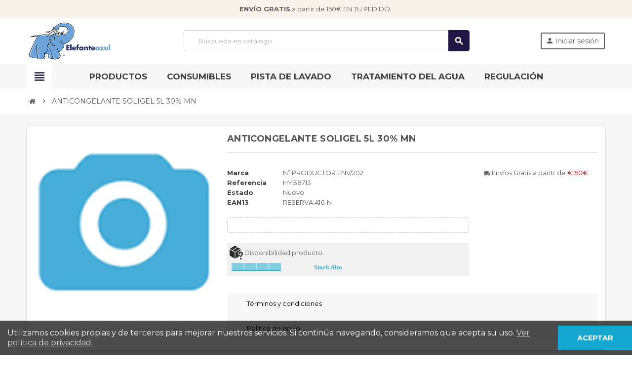

--- FILE ---
content_type: text/html; charset=utf-8
request_url: https://tienda.elefanteazul.com/inicio/1027-anticongelante-soligel-5l-30-mn.html
body_size: 13585
content:
<!doctype html>
<html lang="es">
  <head>
    
      
  <meta charset="utf-8">
  <meta name="theme-color" content="#f9f2e8">


  <meta http-equiv="x-ua-compatible" content="ie=edge">



  <link rel="canonical" href="https://tienda.elefanteazul.com/inicio/1027-anticongelante-soligel-5l-30-mn.html">

  <title>ANTICONGELANTE SOLIGEL 5L 30% MN</title>
  <meta name="description" content="">
  <meta name="keywords" content="">
      
                  <link rel="alternate" href="https://tienda.elefanteazul.com/inicio/1027-anticongelante-soligel-5l-30-mn.html" hreflang="es-es">
            



  <meta name="viewport" content="width=device-width, initial-scale=1, shrink-to-fit=no">



  <link rel="icon" type="image/vnd.microsoft.icon" href="/img/favicon.ico?1568630252">
  <link rel="shortcut icon" type="image/x-icon" href="/img/favicon.ico?1568630252">



    <link rel="stylesheet" href="https://tienda.elefanteazul.com/themes/ZOneTheme/assets/css/theme.css" type="text/css" media="all">
  <link rel="stylesheet" href="https://tienda.elefanteazul.com/modules/blockreassurance/views/dist/front.css" type="text/css" media="all">
  <link rel="stylesheet" href="https://tienda.elefanteazul.com/modules/totalsavings/views/css/front17.css" type="text/css" media="all">
  <link rel="stylesheet" href="https://tienda.elefanteazul.com/modules/ps_socialfollow/views/css/ps_socialfollow.css" type="text/css" media="all">
  <link rel="stylesheet" href="https://tienda.elefanteazul.com/modules/wkrestrictpayoutstanding/views/css/restrictpayoutstanding.css" type="text/css" media="all">
  <link rel="stylesheet" href="https://tienda.elefanteazul.com/modules/wkrestrictpayoutstanding/views/css/font-awesome.css" type="text/css" media="all">
  <link rel="stylesheet" href="https://tienda.elefanteazul.com/modules/wkrestrictpayoutstanding/views/css/restrictpayoutstanding_17.css" type="text/css" media="all">
  <link rel="stylesheet" href="https://tienda.elefanteazul.com/modules/redsys/views/css/redsys.css" type="text/css" media="all">
  <link rel="stylesheet" href="https://tienda.elefanteazul.com/modules/productstock/views/css/productstock.css" type="text/css" media="all">
  <link rel="stylesheet" href="https://tienda.elefanteazul.com/js/jquery/ui/themes/base/minified/jquery-ui.min.css" type="text/css" media="all">
  <link rel="stylesheet" href="https://tienda.elefanteazul.com/js/jquery/ui/themes/base/minified/jquery.ui.theme.min.css" type="text/css" media="all">
  <link rel="stylesheet" href="https://tienda.elefanteazul.com/themes/ZOneTheme/assets/css/custom.css" type="text/css" media="all">




    <script type="text/javascript">
        var PS_VERSION = "1.7";
        var TS_BANNER_POSITION = ".cart-detailed-totals .card-block:first";
        var TS_FRONTCONTROLLER = "https:\/\/tienda.elefanteazul.com\/module\/totalsavings\/FrontAjaxTotalsavings";
        var TS_TEXT_STYLE = "Roboto";
        var prestashop = {"cart":{"products":[],"totals":{"total":{"type":"total","label":"Total","amount":0,"value":"0,00\u00a0\u20ac"},"total_including_tax":{"type":"total","label":"Total (impuestos incl.)","amount":0,"value":"0,00\u00a0\u20ac"},"total_excluding_tax":{"type":"total","label":"Total (impuestos excl.)","amount":0,"value":"0,00\u00a0\u20ac"}},"subtotals":{"products":{"type":"products","label":"Subtotal","amount":0,"value":"0,00\u00a0\u20ac"},"discounts":null,"shipping":{"type":"shipping","label":"Transporte","amount":0,"value":"Gratis"},"tax":null},"products_count":0,"summary_string":"0 art\u00edculos","vouchers":{"allowed":1,"added":[]},"discounts":[],"minimalPurchase":0,"minimalPurchaseRequired":""},"currency":{"name":"Euro","iso_code":"EUR","iso_code_num":"978","sign":"\u20ac"},"customer":{"lastname":null,"firstname":null,"email":null,"birthday":null,"newsletter":null,"newsletter_date_add":null,"optin":null,"website":null,"company":null,"siret":null,"ape":null,"is_logged":false,"gender":{"type":null,"name":null},"addresses":[]},"language":{"name":"Espa\u00f1ol","iso_code":"es","locale":"es-ES","language_code":"es-es","is_rtl":"0","date_format_lite":"d\/m\/Y","date_format_full":"d\/m\/Y H:i:s","id":1},"page":{"title":"","canonical":null,"meta":{"title":"ANTICONGELANTE SOLIGEL 5L 30% MN","description":"","keywords":"","robots":"index"},"page_name":"product","body_classes":{"lang-es":true,"lang-rtl":false,"country-ES":true,"currency-EUR":true,"layout-full-width":true,"page-product":true,"tax-display-enabled":true,"product-id-1027":true,"product-ANTICONGELANTE SOLIGEL 5L 30% MN":true,"product-id-category-2":true,"product-id-manufacturer-3":true,"product-id-supplier-0":true,"product-available-for-order":true},"admin_notifications":[]},"shop":{"name":"Elefante Azul","logo":"\/img\/elefante-azul-logo-1568630192.jpg","stores_icon":"\/img\/logo_stores.png","favicon":"\/img\/favicon.ico"},"urls":{"base_url":"https:\/\/tienda.elefanteazul.com\/","current_url":"https:\/\/tienda.elefanteazul.com\/inicio\/1027-anticongelante-soligel-5l-30-mn.html","shop_domain_url":"https:\/\/tienda.elefanteazul.com","img_ps_url":"https:\/\/tienda.elefanteazul.com\/img\/","img_cat_url":"https:\/\/tienda.elefanteazul.com\/img\/c\/","img_lang_url":"https:\/\/tienda.elefanteazul.com\/img\/l\/","img_prod_url":"https:\/\/tienda.elefanteazul.com\/img\/p\/","img_manu_url":"https:\/\/tienda.elefanteazul.com\/img\/m\/","img_sup_url":"https:\/\/tienda.elefanteazul.com\/img\/su\/","img_ship_url":"https:\/\/tienda.elefanteazul.com\/img\/s\/","img_store_url":"https:\/\/tienda.elefanteazul.com\/img\/st\/","img_col_url":"https:\/\/tienda.elefanteazul.com\/img\/co\/","img_url":"https:\/\/tienda.elefanteazul.com\/themes\/ZOneTheme\/assets\/img\/","css_url":"https:\/\/tienda.elefanteazul.com\/themes\/ZOneTheme\/assets\/css\/","js_url":"https:\/\/tienda.elefanteazul.com\/themes\/ZOneTheme\/assets\/js\/","pic_url":"https:\/\/tienda.elefanteazul.com\/upload\/","pages":{"address":"https:\/\/tienda.elefanteazul.com\/direccion","addresses":"https:\/\/tienda.elefanteazul.com\/direcciones","authentication":"https:\/\/tienda.elefanteazul.com\/iniciar-sesion","cart":"https:\/\/tienda.elefanteazul.com\/carrito","category":"https:\/\/tienda.elefanteazul.com\/index.php?controller=category","cms":"https:\/\/tienda.elefanteazul.com\/index.php?controller=cms","contact":"https:\/\/tienda.elefanteazul.com\/contactenos","discount":"https:\/\/tienda.elefanteazul.com\/descuento","guest_tracking":"https:\/\/tienda.elefanteazul.com\/seguimiento-pedido-invitado","history":"https:\/\/tienda.elefanteazul.com\/historial-compra","identity":"https:\/\/tienda.elefanteazul.com\/datos-personales","index":"https:\/\/tienda.elefanteazul.com\/","my_account":"https:\/\/tienda.elefanteazul.com\/mi-cuenta","order_confirmation":"https:\/\/tienda.elefanteazul.com\/confirmacion-pedido","order_detail":"https:\/\/tienda.elefanteazul.com\/index.php?controller=order-detail","order_follow":"https:\/\/tienda.elefanteazul.com\/seguimiento-pedido","order":"https:\/\/tienda.elefanteazul.com\/pedido","order_return":"https:\/\/tienda.elefanteazul.com\/index.php?controller=order-return","order_slip":"https:\/\/tienda.elefanteazul.com\/facturas-abono","pagenotfound":"https:\/\/tienda.elefanteazul.com\/pagina-no-encontrada","password":"https:\/\/tienda.elefanteazul.com\/recuperar-contrase\u00f1a","pdf_invoice":"https:\/\/tienda.elefanteazul.com\/index.php?controller=pdf-invoice","pdf_order_return":"https:\/\/tienda.elefanteazul.com\/index.php?controller=pdf-order-return","pdf_order_slip":"https:\/\/tienda.elefanteazul.com\/index.php?controller=pdf-order-slip","prices_drop":"https:\/\/tienda.elefanteazul.com\/productos-rebajados","product":"https:\/\/tienda.elefanteazul.com\/index.php?controller=product","search":"https:\/\/tienda.elefanteazul.com\/busqueda","sitemap":"https:\/\/tienda.elefanteazul.com\/mapa del sitio","stores":"https:\/\/tienda.elefanteazul.com\/tiendas","supplier":"https:\/\/tienda.elefanteazul.com\/proveedor","register":"https:\/\/tienda.elefanteazul.com\/iniciar-sesion?create_account=1","order_login":"https:\/\/tienda.elefanteazul.com\/pedido?login=1"},"alternative_langs":{"es-es":"https:\/\/tienda.elefanteazul.com\/inicio\/1027-anticongelante-soligel-5l-30-mn.html"},"theme_assets":"\/themes\/ZOneTheme\/assets\/","actions":{"logout":"https:\/\/tienda.elefanteazul.com\/?mylogout="},"no_picture_image":{"bySize":{"cart_default":{"url":"https:\/\/tienda.elefanteazul.com\/img\/p\/es-default-cart_default.jpg","width":90,"height":90},"small_default":{"url":"https:\/\/tienda.elefanteazul.com\/img\/p\/es-default-small_default.jpg","width":90,"height":90},"home_default":{"url":"https:\/\/tienda.elefanteazul.com\/img\/p\/es-default-home_default.jpg","width":278,"height":278},"medium_default":{"url":"https:\/\/tienda.elefanteazul.com\/img\/p\/es-default-medium_default.jpg","width":455,"height":455},"large_default":{"url":"https:\/\/tienda.elefanteazul.com\/img\/p\/es-default-large_default.jpg","width":800,"height":800}},"small":{"url":"https:\/\/tienda.elefanteazul.com\/img\/p\/es-default-cart_default.jpg","width":90,"height":90},"medium":{"url":"https:\/\/tienda.elefanteazul.com\/img\/p\/es-default-home_default.jpg","width":278,"height":278},"large":{"url":"https:\/\/tienda.elefanteazul.com\/img\/p\/es-default-large_default.jpg","width":800,"height":800},"legend":""}},"configuration":{"display_taxes_label":true,"display_prices_tax_incl":false,"is_catalog":true,"show_prices":false,"opt_in":{"partner":true},"quantity_discount":{"type":"discount","label":"Descuento"},"voucher_enabled":1,"return_enabled":0},"field_required":[],"breadcrumb":{"links":[{"title":"Inicio","url":"https:\/\/tienda.elefanteazul.com\/"},{"title":"ANTICONGELANTE SOLIGEL 5L 30% MN","url":"https:\/\/tienda.elefanteazul.com\/inicio\/1027-anticongelante-soligel-5l-30-mn.html"}],"count":2},"link":{"protocol_link":"https:\/\/","protocol_content":"https:\/\/"},"time":1769442338,"static_token":"da14213276c365d6d234aa3c3ac51f13","token":"c821f3ca033a35311fb683e3eb580db7"};
        var psemailsubscription_subscription = "https:\/\/tienda.elefanteazul.com\/module\/ps_emailsubscription\/subscription";
        var psr_icon_color = "#F19D76";
        var varCustomActionAddToCart = 1;
        var varCustomActionAddVoucher = 1;
        var varGetFinalDateController = "https:\/\/tienda.elefanteazul.com\/module\/zonethememanager\/getFinalDate";
        var varGetFinalDateMiniatureController = "https:\/\/tienda.elefanteazul.com\/module\/zonethememanager\/getFinalDateMiniature";
        var varMobileStickyMenu = 0;
        var varPSAjaxCart = 1;
        var varPageProgressBar = 1;
        var varProductCommentGradeController = "https:\/\/tienda.elefanteazul.com\/module\/zonethememanager\/CommentGrade";
        var varProductPendingRefreshIcon = 1;
        var varSidebarCart = 1;
        var varStickyMenu = 1;
      </script>





  <link href="https://fonts.googleapis.com/css?family=Montserrat:400,500,700&display=swap" rel="stylesheet">

<style type="text/css">a, .btn-outline-primary, .btn-outline-primary.disabled, .btn-outline-primary:disabled, .btn-link, .page-link, .text-primary, .products-selection .total-products p, .products-selection .products-sort-order .product-display .display-select .selected, .left-categories .arrows .arrow-right:hover, .left-categories .arrows .arrow-down:hover, .carousel .carousel-control .icon-next:hover i, .carousel .carousel-control .icon-prev:hover i, .top-menu .sub-menu a:hover, #header .left-nav-trigger .left-nav-icon, #footer .footer-about-us .fa, #footer .footer-about-us .material-icons, .feature .material-icons, .feature .fa, .feature2 a:hover {color: #201747} .btn-primary, .btn-primary.disabled, .btn-primary:disabled, .btn-outline-primary:hover, .btn-outline-primary:not(:disabled):not(.disabled):active, .btn-outline-primary:not(:disabled):not(.disabled).active, .show > .btn-outline-primary.dropdown-toggle, .dropdown-item.active, .dropdown-item:active, .custom-control-label:before, .custom-control-label:before, .custom-control-label:before, .custom-control-label:before, .nav-pills .nav-link.active, .nav-pills .show > .nav-link, .page-item.active .page-link, .badge-primary, .progress-bar, .list-group-item.active, .bg-primary, .btn.btn-primary, .btn.btn-primary.disabled, .btn.btn-primary:disabled, .group-span-filestyle .btn-default, .group-span-filestyle .bootstrap-touchspin .btn-touchspin, .bootstrap-touchspin .group-span-filestyle .btn-touchspin, .pagination .page-list .current a, .add-to-cart, .add-to-cart.disabled, .add-to-cart:disabled, .sidebar-currency .currency-list .current .dropdown-item, .sidebar-language .language-list .current .dropdown-item, .pace .pace-progress, .pace-bounce .pace-activity, #header .mobile-header-version .mobile-left-nav-trigger .left-nav-icon, .banner3:hover, #product-comments-list-pagination ul li.active span {background-color: #201747} .btn-primary, .btn-primary.disabled, .btn-primary:disabled, .btn-outline-primary, .btn-outline-primary:hover, .btn-outline-primary:not(:disabled):not(.disabled):active, .btn-outline-primary:not(:disabled):not(.disabled).active, .show > .btn-outline-primary.dropdown-toggle, .page-item.active .page-link, .list-group-item.active, .border-primary, .product-combinations .combination-item.active .switch-cbnt, .product-swatches .swatches-list > li.selected > span {border-color: #201747} .pace .pace-progress-inner {box-shadow: 0 0 10px #201747} .pace .pace-activity {border-top-color: #201747} .pace .pace-activity {border-left-color: #201747} .btn-primary:hover, .btn.btn-primary:hover, .btn-primary:not(:disabled):not(.disabled):active, .btn-primary:not(:disabled):not(.disabled).active, .btn.btn-primary:not(:disabled):not(.disabled):active, .btn.btn-primary:not(:disabled):not(.disabled).active, .add-to-cart:hover, .add-to-cart:not(:disabled):not(.disabled):active, .add-to-cart:not(:disabled):not(.disabled).active {background-color: #0f0b20} a:hover, .btn-link:hover, .page-link:hover, .btn-teriary:hover, .btn.btn-teriary:hover, .ui-autocomplete.ui-menu .ui-menu-item .ui-state-focus, .ui-autocomplete.ui-menu .ui-menu-item .ui-state-hover, .dropdown .expand-more:hover, .dropdown a.expand-more:hover, .dropdown-item:hover, .dropdown-item:focus, section.checkout-step .step-number, .page-my-account #content .links a:hover, .active-filters .filter-block .material-icons, .product-price, .price-total, .product-name a:hover, a.product-name:hover, .product-list .product-miniature .grid-hover-btn a, .main-product-details .product-cover .layer .zoom-in, #product-modal .arrows, .block-reassurance img, .st-menu-close:hover, .aone-slideshow .nivoSlider .nivo-directionNav .nivo-prevNav, .aone-slideshow .nivoSlider .nivo-directionNav .nivo-nextNav, .aone-slideshow .nivoSlider .nivo-directionNav .nivo-prevNav:hover, .aone-slideshow .nivoSlider .nivo-directionNav .nivo-nextNav:hover, #header .left-nav-trigger .left-nav-icon:hover, .feature a:hover, .feature2 .material-icons, .feature2 .fa {color: #E87200} .aone-tabs .nav-tabs .separator:after, .aone-tabs .nav-tabs .separator:before {border-right-color: #E87200} .aone-tabs .nav-tabs .separator:after, .aone-tabs .nav-tabs .separator:before {border-left-color: #E87200} .custom-checkbox input[type="checkbox"] + span.color .check-circle, .custom-checkbox input[type="radio"] + span.color .check-circle, .custom-radio input[type="checkbox"] + span.color .check-circle, .custom-radio input[type="radio"] + span.color .check-circle, .custom-checkbox input[type="checkbox"]:hover + span, .custom-checkbox input[type="radio"]:hover + span, .custom-radio input[type="checkbox"]:hover + span, .custom-radio input[type="radio"]:hover + span, .custom-checkbox input[type="checkbox"]:checked + span, .custom-checkbox input[type="radio"]:checked + span, .custom-radio input[type="checkbox"]:checked + span, .custom-radio input[type="radio"]:checked + span, .category-tree > ul > li > a:hover:before, .main-product-details .product-images li.thumb-container .thumb.selected, #product-modal .product-images img.selected, .anav-top .category-item .category-subs li a:hover:before, .aone-slideshow .nivoSlider .nivo-controlNav a.active, .banner2 a:before, .product-swatches .swatches-list > li.selected > span.color .check-circle {border-color: #E87200} .custom-checkbox input[type="checkbox"]:checked + span, .custom-checkbox input[type="radio"]:checked + span, .custom-radio input[type="checkbox"]:checked + span, .custom-radio input[type="radio"]:checked + span, .modal .modal-header .close:hover, .category-tree > ul > li > a:hover:before, .discount-percentage, .discount-amount, .product-flags .product-flag.discount span, .product-flags .product-flag.on-sale span, .add-to-cart.added:after, .main-product-details .scroll-box-arrows .left, .main-product-details .scroll-box-arrows .right, .cart-preview .cart-header .cart-products-count, .slick-prev, .slick-next, .anav-top .category-item .category-subs li a:hover:before, .aone-slideshow .nivoSlider .nivo-controlNav a, .aone-popupnewsletter button.close, #header .sticky-icon-cart .cart-products-count, #scrollTopButton .scroll-button, .slick-dots li button {background-color: #E87200} .aone-tabs .nav-tabs .separator:after, .aone-tabs .nav-tabs .separator:before {border-right-color: #E87200} .aone-tabs .nav-tabs .separator:after, .aone-tabs .nav-tabs .separator:before {border-left-color: #E87200} .modal .modal-header .close:hover, .add-to-cart.added:after, .main-product-details .scroll-box-arrows .left, .main-product-details .scroll-box-arrows .right, .slick-prev, .slick-next, .aone-slideshow .nivoSlider .nivo-controlNav a, .aone-popupnewsletter button.close, #scrollTopButton .scroll-button, .slick-dots li button {background-color: #E87200} section.checkout-step .step-number, .active-filters .filter-block .material-icons, .product-list .product-miniature .grid-hover-btn a, .main-product-details .product-cover .layer .zoom-in, #product-modal .arrows, .block-reassurance img, .st-menu-close:hover, .aone-slideshow .nivoSlider .nivo-directionNav .nivo-prevNav, .aone-slideshow .nivoSlider .nivo-directionNav .nivo-nextNav, .aone-slideshow .nivoSlider .nivo-directionNav .nivo-prevNav:hover, .aone-slideshow .nivoSlider .nivo-directionNav .nivo-nextNav:hover {color: #E87200} .aone-slideshow .nivoSlider .nivo-controlNav a.active {border-color: #E87200} .btn-primary, .btn-primary.disabled, .btn-primary:disabled, .btn-outline-primary:hover, .btn-outline-primary:not(:disabled):not(.disabled):active, .btn-outline-primary:not(:disabled):not(.disabled).active, .show > .btn-outline-primary.dropdown-toggle, .btn.btn-primary, .btn.btn-primary.disabled, .btn.btn-primary:disabled, .add-to-cart, .add-to-cart.disabled, .add-to-cart:disabled, #header .mobile-header-version .mobile-left-nav-trigger .left-nav-icon {background-color: #201747} .btn-primary, .btn-primary.disabled, .btn-primary:disabled, .btn-outline-primary, .btn-outline-primary:hover, .btn-outline-primary:not(:disabled):not(.disabled):active, .btn-outline-primary:not(:disabled):not(.disabled).active, .show > .btn-outline-primary.dropdown-toggle, .border-primary {border-color: #201747} .btn-primary:hover, .btn.btn-primary:hover, .btn-primary:not(:disabled):not(.disabled):active, .btn-primary:not(:disabled):not(.disabled).active, .btn.btn-primary:not(:disabled):not(.disabled):active, .btn.btn-primary:not(:disabled):not(.disabled).active, .add-to-cart:hover, .add-to-cart:not(:disabled):not(.disabled):active, .add-to-cart:not(:disabled):not(.disabled).active {background-color: #0f0b20} .product-price, .price-total {color: #E87200} body, .view-all-link, .product-name {font-family: Montserrat} h1, h2, h3, h4, h5, h6, .h1, .h2, .h3, .h4, .h5, .h6, .title-block, .column-title, .typo .column-title, .page-heading, .page-subheading, .nav-item .nav-link, .anav-top .amenu-link {font-family: Montserrat} </style>

<style type="text/css">#header .header-logo .logo {
  max-height: 76px;
}
.attribute-item.product-reference.refeinatec {
    text-align: center;
    margin: 3px 0px;
    text-transform: uppercase;
    border-bottom: 1px solid #f7f7f7;
    line-height: 26px;
}
.attribute-item.product-quantities {
    display: none;
}
.attribute-item.product-availability-date {
    display: none;
}
#products #mystockfront {
    display: none;
}
.product-miniature  #mystockfront {
    display: none;
}
.no-account.text-center {
    display: none;
}
.miniature-countdown-box.smoothing-countdown {
    display: none;
}
.product-countdown-box.smoothing-countdown {
    display: none;
}
#mystockfront span.lowstock-label {
    font-family: 'Montserrat', 'sans-serif'!important;
}
.custom-checkbox-wrapper {
    padding: 15px;
    background-color: #c6c4cc75;
}</style>
        <style type="text/css">.ui-autocomplete.ui-menu .search-menu-item .search-item .pprice{ display: none;
} .desktop-header-version .header-nav{ display: none;
}</style>
            



    
  <meta property="og:type" content="product">
  <meta property="og:url" content="https://tienda.elefanteazul.com/inicio/1027-anticongelante-soligel-5l-30-mn.html">
  <meta property="og:title" content="ANTICONGELANTE SOLIGEL 5L 30% MN">
  <meta property="og:site_name" content="Elefante Azul">
  <meta property="og:description" content="">
  <meta property="og:image" content="">
    
  </head>

  <body id="product" class="lang-es country-es currency-eur layout-full-width page-product tax-display-enabled product-id-1027 product-anticongelante-soligel-5l-30-mn product-id-category-2 product-id-manufacturer-3 product-id-supplier-0 product-available-for-order  catalog-mode st-wrapper">

    
      
    

      <div class="st-menu st-effect-left">
    <div class="st-menu-close d-flex" data-close-st-menu><i class="material-icons">close</i></div>
    <div class="st-menu-title">
      <h4>Menú</h4>
    </div>
    <div id="js-menu-sidebar" class="sidebar-menu">
      <div class="js-sidebar-category-tree" data-categorytree-controller="https://tienda.elefanteazul.com/module/zonethememanager/categoryTree">
  <div class="waiting-load-categories"></div>
</div>

    </div>
    <div id="js-header-phone-sidebar" class="sidebar-header-phone js-hidden"></div>
    <div id="js-account-sidebar" class="sidebar-account text-center user-info js-hidden"></div>
    <div id="js-language-sidebar" class="sidebar-language js-hidden"></div>
    <div id="js-left-currency-sidebar" class="sidebar-currency js-hidden"></div>
  </div>

    <main id="page" class="st-pusher">

      
              

      <header id="header">
        
          
  <!-- desktop header -->
  <div class="desktop-header-version">
    
      <div class="header-banner clearfix">
        <div class="header-event-banner" style="background-color: #f9f2e8;">
  <div class="container">
    <div class="header-event-banner-wrapper">
      <p><strong>ENVÍO GRATIS</strong> a partir de 150€ EN TU PEDIDO. </p>
    </div>
  </div>
</div>


      </div>
    

    
      <div class="header-nav clearfix">
        <div class="container">
          <div class="header-nav-wrapper d-flex align-items-center justify-content-between">
            <div class="left-nav d-flex">
              <div class="header-phone js-header-phone-source">
	<ul>
<li><a href="https://elefanteazul.com/zona-franquiciados/">Zona Franquiciados</a></li>
<li><a href="https://elefanteazul.com/contacto/" target="_blank">Contacto</a></li>
<li><a href="https://elefanteazul.com/actualidad-mundo-motor/" target="_blank">Blog</a></li>
</ul>
</div>

            </div>
            <div class="right-nav d-flex">
              
            </div>
          </div>
        </div>
      </div>
    

    
      <div class="main-header clearfix">
        <div class="container">
          <div class="header-wrapper d-flex align-items-center">

            
              <div class="header-logo">
                <a href="https://tienda.elefanteazul.com/" title="Elefante Azul">
                                      <img class="logo" src="https://tienda.elefanteazul.com/img/elefante-azul-logo-1568630192.jpg" alt="Elefante Azul" width="347" height="151">
                                  </a>
              </div>
            

            
              <div class="header-right">
                <div class="display-top align-items-center d-flex flex-md-wrap flex-lg-nowrap justify-content-end">
                  <!-- Block search module TOP -->
<div class="searchbar-wrapper">
  <div id="search_widget" class="js-search-source" data-search-controller-url="//tienda.elefanteazul.com/busqueda">
    <div class="search-widget ui-front">
      <form method="get" action="//tienda.elefanteazul.com/busqueda">
        <input type="hidden" name="controller" value="search">
        <input class="form-control" type="text" name="s" value="" placeholder="Búsqueda en catálogo" aria-label="Buscar">
        <button type="submit" class="btn-primary">
          <i class="material-icons search">search</i>
        </button>
      </form>
    </div>
  </div>
</div>
<!-- /Block search module TOP -->
<div class="customer-signin-module">
  <div class="user-info">
          <div class="js-account-source">
        <ul>
          <li>
            <div class="account-link">
              <a
                href="https://tienda.elefanteazul.com/mi-cuenta"
                title="Acceda a su cuenta de cliente"
                rel="nofollow"
              >
                <i class="material-icons">person</i> Iniciar sesión
              </a>
            </div>
          </li>
        </ul>
      </div>
      </div>
</div>
                </div>
              </div>
            

          </div>
        </div>
      </div>
    

    
      <div class="header-bottom clearfix">
        <div class="header-main-menu" id="header-main-menu" data-sticky-menu>
          <div class="container">
            <div class="header-main-menu-wrapper">
                              <div class="left-nav-trigger" data-left-nav-trigger>
                  <div class="left-nav-icon d-flex align-items-center justify-content-center">
                    <i class="material-icons">view_headline</i>
                  </div>
                </div>
                            <div class="amega-menu">
  <div id="amegamenu" class="">
    <ul class="anav-top js-ajax-mega-menu" data-ajax-dropdown-controller="https://tienda.elefanteazul.com/module/zonemegamenu/menuDropdownContent">
              <li class="amenu-item mm-2  ">
          <a href="https://tienda.elefanteazul.com/4-aspirador" class="amenu-link" >                        <span>Productos</span>
                      </a>
                  </li>
              <li class="amenu-item mm-3 plex ">
          <a href="#" class="amenu-link" >                        <span>Consumibles</span>
                      </a>
                      <div class="adropdown adropdown-3" >
              <div class="js-dropdown-content" data-menu-id="3"></div>
            </div>
                  </li>
              <li class="amenu-item mm-4 plex ">
          <a href="#" class="amenu-link" >                        <span>Pista de lavado</span>
                      </a>
                      <div class="adropdown adropdown-2" >
              <div class="js-dropdown-content" data-menu-id="4"></div>
            </div>
                  </li>
              <li class="amenu-item mm-7 plex ">
          <a href="http://tienda.elefanteazul.com/48-nueva-categoria" class="amenu-link" >                        <span>Tratamiento del agua</span>
                      </a>
                      <div class="adropdown adropdown-1" >
              <div class="js-dropdown-content" data-menu-id="7"></div>
            </div>
                  </li>
              <li class="amenu-item mm-9 plex ">
          <span class="amenu-link">                        <span>Regulación</span>
                      </span>
                      <div class="adropdown adropdown-1" >
              <div class="js-dropdown-content" data-menu-id="9"></div>
            </div>
                  </li>
          </ul>
  </div>
</div>

              <div class="sticky-icon-cart" data-sticky-cart data-sidebar-cart-trigger></div>
            </div>
          </div>
        </div>
      </div>
    
  </div>



        
      </header>

      <section id="wrapper">

        

<nav class="breadcrumb-wrapper ">
  <div class="container">
    <ol class="breadcrumb" data-depth="2" itemscope itemtype="http://schema.org/BreadcrumbList">
      
                  
            <li class="breadcrumb-item" itemprop="itemListElement" itemscope itemtype="http://schema.org/ListItem">
                            <a itemprop="item" href="https://tienda.elefanteazul.com/">
                                  <i class="fa fa-home home" aria-hidden="true"></i>
                                  <span itemprop="name">Inicio</span>
              </a>
              <meta itemprop="position" content="1">
            </li>
          
                  
            <li class="breadcrumb-item" itemprop="itemListElement" itemscope itemtype="http://schema.org/ListItem">
                              <span class="separator material-icons">chevron_right</span>
                            <a itemprop="item" href="https://tienda.elefanteazul.com/inicio/1027-anticongelante-soligel-5l-30-mn.html">
                                  <span itemprop="name">ANTICONGELANTE SOLIGEL 5L 30% MN</span>
              </a>
              <meta itemprop="position" content="2">
            </li>
          
              
    </ol>
  </div>
</nav>


        
          
        

        

        

        
          <div class="main-content">
            <div class="container">
              <div class="row ">

                

                
<div id="center-column" class="center col-12">
  <div class="center-wrapper">
    

    
<section itemscope itemtype="https://schema.org/Product">

  
    <div class="main-product-details shadow-box md-bottom" id="mainProduct">
            
      <div class="row">
        
          <div class="product-left col-12 col-md-5 col-xl-4">
            <section class="product-left-content">
              
                <div class="images-container">
  <div class="images-container-wrapper js-enable-zoom-image">
          
        <div class="product-cover sm-bottom">
          <img src="https://tienda.elefanteazul.com/img/p/es-default-medium_default.jpg" class="img-fluid" alt="ANTICONGELANTE SOLIGEL 5L 30% MN">
        </div>
      
      </div>

  
</div>
              

              
                <div class="product-flags">
  </div>
              
            </section>
          </div>
        

        
          <div class="product-right col-12 col-md-7 col-xl-8">
            <section class="product-right-content">
              
                
                  <h1 class="page-heading" itemprop="name">ANTICONGELANTE SOLIGEL 5L 30% MN</h1>
                
              

              <div class="row">
                <div class="col-12 col-xl-8">
                  <div class="product-attributes mb-2 js-product-attributes-destination"></div>

                                      <meta itemprop="gtin13" content="RESERVA A16-N" />
                  
                  <div class="product-availability-top mb-3 js-product-availability-destination"></div>

                  
                    <div class="product-out-of-stock">
                      
                    </div>
                  

                  
                    <div id="product-description-short-1027" class="product-description-short typo sm-bottom" itemprop="description">
                      
                    </div>
                  

                  
<div class="product-information light-box-bg sm-bottom">
  
      

  
      

  
      

      <div class="js-product-countdown" data-specific-prices-to="2027-01-26 23:59:59"></div>
  
  
  <div class="product-actions">
    
      <form action="https://tienda.elefanteazul.com/carrito" method="post" id="add-to-cart-or-refresh">
        <input type="hidden" name="token" value="da14213276c365d6d234aa3c3ac51f13">
        <input type="hidden" name="id_product" value="1027" id="product_page_product_id">
        <input type="hidden" name="id_customization" value="0" id="product_customization_id">

        
          <div class="product-variants ">
</div>
        

        
                  

        
          <section class="product-discounts">
</section>


        

        
          <div class="product-add-to-cart ">
  </div>
        

        

      </form>
    
  </div>
</div><!-- /product-information -->

                  
                    <div class="product-additional-info">
  

  
<script type="text/javascript">
    var array_combinations_final = '[]';
    var full_stock_title = 'Mucho stock';
    var medium_stock_title = 'Suficiente stock';
    var low_stock_title = 'Poco stock';
    var no_stock_title = 'Agotado';
    var full_stock_module = '100';
    var low_stock_module = '2';
    var is_always_available = '';
</script>
    <div id="mystockfront">
        <strong>Disponibilidad producto:</strong>
                    <div class="container bgstock">
                <div class="row">
                    <div class="col-lg-4"><span class="full_stock" title="Mucho stock"></span></div>
                    <div class="col-lg-8"><span class="fullstock-label">Stock Alto</span></div>
                </div>
            </div>
            </div>

</div>
                  
                </div>

                                  <div class="col-12 col-xl-4">
                    <div class="zone-product-extra-fields hook-ProductAdditionalInfo mb-3" data-key-zone-product-extra-fields>
      <div class="product-right-extra-field">
              <div class="">
          <div class="extra-content typo">
            <p><i class="material-icons">local_shipping</i> Envíos Gratis a paritr de <span style="color: #d0121a;">€150€</span></p>
          </div>
        </div>
          </div>
  </div>

                  </div>
                              </div>

              
                <div class="reassurance-hook">
                  <div class="blockreassurance_product">
            <div style="cursor:pointer;" onclick="window.open('https://tienda.elefanteazul.com/content/3-terminos-y-condiciones-de-uso')">
            <span class="item-product">
                                                        <img class="svg invisible" src="/modules/blockreassurance/img/ic_verified_user_black_36dp_1x.png">
                                    &nbsp;
            </span>
                          <p class="block-title" style="color:#000000;">Términos y condiciones</p>
                    </div>
            <div style="cursor:pointer;" onclick="window.open('https://tienda.elefanteazul.com/content/7-condiciones-de-la-contratacion')">
            <span class="item-product">
                                                        <img class="svg invisible" src="/modules/blockreassurance/img/ic_local_shipping_black_36dp_1x.png">
                                    &nbsp;
            </span>
                          <p class="block-title" style="color:#000000;">Política de envío</p>
                    </div>
        <div class="clearfix"></div>
</div>

                </div>
              
            </section><!-- /product-right-content -->
          </div><!-- /product-right -->
        
      </div><!-- /row -->

      <div class="js-product-refresh-pending-query page-loading-overlay main-product-details-loading">
        <div class="page-loading-backdrop d-flex align-items-center justify-content-center">
          <span class="uil-spin-css"><span><span></span></span><span><span></span></span><span><span></span></span><span><span></span></span><span><span></span></span><span><span></span></span><span><span></span></span><span><span></span></span></span>
        </div>
      </div>
    </div><!-- /main-product-details -->
  

  
    <div class="main-product-bottom md-bottom">
              <div class="product-normal-layout">
  <div class="block md-bottom product-description-block d-none">
    <h3 class="title-block">Descripción</h3>
    <div class="block-content box-bg">
      
  <div class="product-description typo"></div>

    </div>
  </div>

  <div class="block md-bottom product-features-block d-none">
    <h3 class="title-block">Ficha técnica</h3>
    <div class="block-content box-bg">
      
  <div class="product-details" id="product-details" data-product="{&quot;id_shop_default&quot;:&quot;1&quot;,&quot;id_manufacturer&quot;:&quot;3&quot;,&quot;id_supplier&quot;:&quot;0&quot;,&quot;reference&quot;:&quot;HYB8713&quot;,&quot;is_virtual&quot;:&quot;0&quot;,&quot;delivery_in_stock&quot;:&quot;&quot;,&quot;delivery_out_stock&quot;:&quot;&quot;,&quot;id_category_default&quot;:&quot;2&quot;,&quot;on_sale&quot;:&quot;0&quot;,&quot;online_only&quot;:&quot;0&quot;,&quot;ecotax&quot;:0,&quot;minimal_quantity&quot;:&quot;1&quot;,&quot;low_stock_threshold&quot;:null,&quot;low_stock_alert&quot;:&quot;0&quot;,&quot;price&quot;:&quot;6,46\u00a0\u20ac&quot;,&quot;unity&quot;:&quot;&quot;,&quot;unit_price_ratio&quot;:&quot;0.000000&quot;,&quot;additional_shipping_cost&quot;:&quot;0.00&quot;,&quot;customizable&quot;:&quot;0&quot;,&quot;text_fields&quot;:&quot;0&quot;,&quot;uploadable_files&quot;:&quot;0&quot;,&quot;redirect_type&quot;:&quot;&quot;,&quot;id_type_redirected&quot;:&quot;0&quot;,&quot;available_for_order&quot;:&quot;1&quot;,&quot;available_date&quot;:&quot;2022-04-22&quot;,&quot;show_condition&quot;:&quot;1&quot;,&quot;condition&quot;:&quot;new&quot;,&quot;show_price&quot;:&quot;1&quot;,&quot;indexed&quot;:&quot;1&quot;,&quot;visibility&quot;:&quot;both&quot;,&quot;cache_default_attribute&quot;:&quot;0&quot;,&quot;advanced_stock_management&quot;:&quot;1&quot;,&quot;date_add&quot;:&quot;2022-04-22 15:30:26&quot;,&quot;date_upd&quot;:&quot;2026-01-26 15:31:30&quot;,&quot;pack_stock_type&quot;:&quot;0&quot;,&quot;meta_description&quot;:&quot;&quot;,&quot;meta_keywords&quot;:&quot;&quot;,&quot;meta_title&quot;:&quot;ANTICONGELANTE SOLIGEL 5L 30% MN&quot;,&quot;link_rewrite&quot;:&quot;anticongelante-soligel-5l-30-mn&quot;,&quot;name&quot;:&quot;ANTICONGELANTE SOLIGEL 5L 30% MN&quot;,&quot;description&quot;:&quot;&quot;,&quot;description_short&quot;:&quot;&quot;,&quot;available_now&quot;:&quot;Disponible&quot;,&quot;available_later&quot;:&quot;No Disponible&quot;,&quot;id&quot;:1027,&quot;id_product&quot;:1027,&quot;out_of_stock&quot;:1,&quot;new&quot;:0,&quot;id_product_attribute&quot;:&quot;0&quot;,&quot;quantity_wanted&quot;:1,&quot;extraContent&quot;:[{&quot;title&quot;:&quot;Condiciones de env\u00edo&quot;,&quot;content&quot;:&quot;&lt;p&gt;La entrega se realizar\u00e1, en general, en un plazo de entre uno y cuatro d\u00edas laborables a partir de la confirmaci\u00f3n del pedido, siempre y que el producto est\u00e9 en stock, dependiendo del transportista seleccionado, en la direcci\u00f3n postal que se haya incluido en los datos del pedido, salvo causa de fuerza mayor. El albar\u00e1n de entrega ser\u00e1 remitido junto con el Producto o Productos.&lt;\/p&gt;\r\n&lt;p style=\&quot;font-size: 11px; font-weight: 400;\&quot;&gt;Con el objetivo de poder garantizar la m\u00e1xima calidad y satisfacci\u00f3n de nuestros clientes, nuestro servicio de transporte est\u00e1 limitado a determinadas zonas de la geograf\u00eda nacional. Puedes comprobar la disponibilidad del servicio en tu zona durante el proceso de compra online, despu\u00e9s de seleccionar el producto e introducir la direcci\u00f3n de entrega.&lt;\/p&gt;\r\n&lt;h3&gt;&lt;\/h3&gt;\r\n&lt;h4&gt;SERVICIO DE ATENCI\u00d3N AL CLIENTE Y POST-VENTA&lt;\/h4&gt;\r\n&lt;p&gt;La Sede Central dispone de Hojas de Reclamaciones a disposici\u00f3n del consumidor en el establecimiento.&lt;\/p&gt;\r\n&lt;p&gt;Cualquier consulta, sugerencia, queja o reclamaci\u00f3n relativa a la venta online de los Productos, puede hacerse a trav\u00e9s de nuestro Servicio de Atenci\u00f3n al Cliente:&lt;\/p&gt;\r\n&lt;p&gt;&lt;\/p&gt;\r\n&lt;p&gt;&lt;strong&gt;E-mail:\u00a0info@petronet.es&lt;\/strong&gt;&lt;\/p&gt;\r\n&lt;p&gt;&lt;strong&gt;Telf.: 93 540 37 81&lt;\/strong&gt;&lt;\/p&gt;\r\n&lt;p&gt;&lt;strong&gt;C\/Escultor Llimona, 9, Alella, 08328 (Barcelona).&lt;\/strong&gt;&lt;\/p&gt;\r\n&lt;p&gt;&lt;\/p&gt;\r\n&lt;p&gt;Horario de atenci\u00f3n telef\u00f3nica: lunes a jueves, laborable, de 9:00 a 13:30 horas y de 15:30 a 18:00 horas. Viernes de 9:00 a 14:00 horas.&lt;\/p&gt;&quot;,&quot;attr&quot;:{&quot;id&quot;:&quot;&quot;,&quot;class&quot;:&quot;&quot;},&quot;moduleName&quot;:&quot;zoneproductadditional&quot;}],&quot;allow_oosp&quot;:1,&quot;category&quot;:&quot;inicio&quot;,&quot;category_name&quot;:&quot;Inicio&quot;,&quot;link&quot;:&quot;https:\/\/tienda.elefanteazul.com\/inicio\/1027-anticongelante-soligel-5l-30-mn.html&quot;,&quot;attribute_price&quot;:0,&quot;price_tax_exc&quot;:6.46,&quot;price_without_reduction&quot;:9.93,&quot;reduction&quot;:4.206626,&quot;specific_prices&quot;:{&quot;id_specific_price&quot;:&quot;4979190&quot;,&quot;id_specific_price_rule&quot;:&quot;0&quot;,&quot;id_cart&quot;:&quot;0&quot;,&quot;id_product&quot;:&quot;1027&quot;,&quot;id_shop&quot;:&quot;0&quot;,&quot;id_shop_group&quot;:&quot;0&quot;,&quot;id_currency&quot;:&quot;0&quot;,&quot;id_country&quot;:&quot;0&quot;,&quot;id_group&quot;:&quot;1&quot;,&quot;id_customer&quot;:&quot;0&quot;,&quot;id_product_attribute&quot;:&quot;0&quot;,&quot;price&quot;:9.933,&quot;from_quantity&quot;:&quot;1&quot;,&quot;reduction&quot;:&quot;0.350000&quot;,&quot;reduction_tax&quot;:&quot;1&quot;,&quot;reduction_type&quot;:&quot;percentage&quot;,&quot;from&quot;:&quot;2026-01-26 00:00:00&quot;,&quot;to&quot;:&quot;2027-01-26 23:59:59&quot;,&quot;score&quot;:&quot;34&quot;},&quot;quantity&quot;:182,&quot;quantity_all_versions&quot;:182,&quot;id_image&quot;:&quot;es-default&quot;,&quot;features&quot;:[],&quot;attachments&quot;:[],&quot;virtual&quot;:0,&quot;pack&quot;:0,&quot;packItems&quot;:[],&quot;nopackprice&quot;:0,&quot;customization_required&quot;:false,&quot;rate&quot;:21,&quot;tax_name&quot;:&quot;1&quot;,&quot;ecotax_rate&quot;:0,&quot;unit_price&quot;:&quot;&quot;,&quot;customizations&quot;:{&quot;fields&quot;:[]},&quot;id_customization&quot;:0,&quot;is_customizable&quot;:false,&quot;show_quantities&quot;:false,&quot;quantity_label&quot;:&quot;Art\u00edculos&quot;,&quot;quantity_discounts&quot;:[],&quot;customer_group_discount&quot;:0,&quot;images&quot;:[],&quot;cover&quot;:null,&quot;has_discount&quot;:true,&quot;discount_type&quot;:&quot;percentage&quot;,&quot;discount_percentage&quot;:&quot;-35%&quot;,&quot;discount_percentage_absolute&quot;:&quot;35%&quot;,&quot;discount_amount&quot;:&quot;3,48\u00a0\u20ac&quot;,&quot;discount_amount_to_display&quot;:&quot;-3,48\u00a0\u20ac&quot;,&quot;price_amount&quot;:6.46,&quot;unit_price_full&quot;:&quot;&quot;,&quot;show_availability&quot;:false,&quot;availability_message&quot;:null,&quot;availability_date&quot;:null,&quot;availability&quot;:null}">
    
    <div class="js-product-attributes-source d-none">
      
                  <div class="attribute-item product-manufacturer" itemprop="brand" itemtype="http://schema.org/Brand" itemscope>
            <label>Marca</label>
            <a href="https://tienda.elefanteazul.com/brand/3-n-productor-env-202" class="li-a" itemprop="url"><span itemprop="name">Nº PRODUCTOR ENV/202</span></a>

                      </div>
              

      
                  <div class="attribute-item product-reference">
            <label>Referencia</label>
            <span itemprop="sku">HYB8713</span>
          </div>
              

      
                  <div class="attribute-item product-condition">
            <label>Estado</label>
            <link itemprop="itemCondition" href="https://schema.org/NewCondition"/>
            <span>Nuevo</span>
          </div>
              

      
              
      
              
      
              
      
              

      
              

      
              

      
                              <div class="attribute-item product-specific-references ean13">
              <label>ean13</label>
              <span>RESERVA A16-N</span>
            </div>
                                            
    </div>

    
          
  </div>

    </div>
  </div>


  
            <div class="block md-bottom product-extra-block">
        <h3 class="title-block">Condiciones de envío</h3>
        <div class="block-content" >
          <div class="extra-content box-bg typo">
            <p>La entrega se realizará, en general, en un plazo de entre uno y cuatro días laborables a partir de la confirmación del pedido, siempre y que el producto esté en stock, dependiendo del transportista seleccionado, en la dirección postal que se haya incluido en los datos del pedido, salvo causa de fuerza mayor. El albarán de entrega será remitido junto con el Producto o Productos.</p>
<p style="font-size: 11px; font-weight: 400;">Con el objetivo de poder garantizar la máxima calidad y satisfacción de nuestros clientes, nuestro servicio de transporte está limitado a determinadas zonas de la geografía nacional. Puedes comprobar la disponibilidad del servicio en tu zona durante el proceso de compra online, después de seleccionar el producto e introducir la dirección de entrega.</p>
<h3></h3>
<h4>SERVICIO DE ATENCIÓN AL CLIENTE Y POST-VENTA</h4>
<p>La Sede Central dispone de Hojas de Reclamaciones a disposición del consumidor en el establecimiento.</p>
<p>Cualquier consulta, sugerencia, queja o reclamación relativa a la venta online de los Productos, puede hacerse a través de nuestro Servicio de Atención al Cliente:</p>
<p></p>
<p><strong>E-mail: info@petronet.es</strong></p>
<p><strong>Telf.: 93 540 37 81</strong></p>
<p><strong>C/Escultor Llimona, 9, Alella, 08328 (Barcelona).</strong></p>
<p></p>
<p>Horario de atención telefónica: lunes a jueves, laborable, de 9:00 a 13:30 horas y de 15:30 a 18:00 horas. Viernes de 9:00 a 14:00 horas.</p>
          </div>
        </div>
      </div>
      </div>
<!-- /normal -->
          </div>
  

  
  

  
    
  

  
      
</section>

    
    
  </div>
</div>


                
                  
              </div><!-- /row -->
            </div><!-- /container -->
          </div><!-- /main-content -->
        

        

        

      </section>

      <footer id="footer">
        
          
  <div class="footer-top clearfix">
    
      <div class="container">
        
      </div>
    
  </div>



  <div class="footer-main clearfix">
    <div class="container">
      <div class="row">
        
          <div class="footer-left col-sm-12 col-md-6 col-lg-4">
              <div class="footer-about-us md-bottom">
    <div class="typo">
      <p class="sm-bottom"><img src="https://tienda.elefanteazul.com/img/cms/logo-transparente-horizontal.png" alt="" width="347" height="151" /></p>
<p><strong>Nos mueve la calidad</strong></p>
<p><strong>E:</strong> <a href="mailto:info@elefanteazul.com">info@elefanteazul.com</a></p>
<p><strong>Tlf.:</strong> +34 93 680 21 44</p>
<p></p>
<p>Escultor Llimona, 9</p>
<p></p>
<p>08328 – Alella (Barcelona)</p>
    </div>
  </div>


  <div class="block-social md-bottom">
    <h4>Síguenos</h4>
    <ul class="social-links">
              <li class="facebook"><a href="https://es-es.facebook.com/PetronetHybis/" title="Facebook" target="_blank" data-toggle="tooltip" data-placement="top">Facebook</a></li>
              <li class="youtube"><a href="https://www.youtube.com/channel/UC3bWejColKVcd5Em-p3MYdw" title="YouTube" target="_blank" data-toggle="tooltip" data-placement="top">YouTube</a></li>
              <li class="instagram"><a href="#" title="Instagram" target="_blank" data-toggle="tooltip" data-placement="top">Instagram</a></li>
          </ul>
  </div>


          </div>
        
        
          <div class="footer-right col-sm-12 col-md-6 col-lg-8">
            <div class="block-newsletter js-emailsubscription">
  <h4>Boletín</h4>

  <form action="https://tienda.elefanteazul.com/inicio/1027-anticongelante-soligel-5l-30-mn.html#footer" method="post" class="js-subscription-form">
    <div class="newsletter-form">
      <div class="input-wrapper">
        <input
          name="email"
          type="email"
          value=""
          class="form-control"
          placeholder="Su dirección de correo electrónico"
          aria-labelledby="Dirección de correo electrónico"
        >
        <span class="input-btn">
          <button type="submit" name="submitNewsletter" class="btn btn-primary d-none d-lg-inline-block">
            <i class="fa fa-envelope-o"></i> Suscribirse
          </button>
          <button type="submit" name="submitNewsletter" class="btn btn-primary d-inline-block d-lg-none">
            <i class="fa fa-envelope-o"></i> OK
          </button>
        </span>
      </div>
      <input type="hidden" name="action" value="0">
    </div>

    <div class="newsletter-message">
                        <p class="conditons">Puede darse de baja en cualquier momento. Para ello, consulte nuestra información de contacto en el aviso legal.</p>
                  </div>

          <div id="gdpr_consent" class="gdpr_module_17">
  <div class="custom-checkbox-wrapper">
    <span class="custom-checkbox">
      <input id="psgdpr_consent_checkbox_17" name="psgdpr_consent_checkbox" type="checkbox" value="1">
      <span><i class="material-icons rtl-no-flip checkbox-checked psgdpr_consent_icon check-icon">&#xE5CA;</i></span>
    </span>
    <label class="psgdpr_consent_message"><span>Acepto las condiciones generales y la política de confidencialidad</span></label>
  </div>
</div>

<script type="text/javascript">
    var psgdpr_front_controller = "https://tienda.elefanteazul.com/module/psgdpr/FrontAjaxGdpr";
    psgdpr_front_controller = psgdpr_front_controller.replace(/\amp;/g,'');
    var psgdpr_id_customer = "0";
    var psgdpr_customer_token = "da39a3ee5e6b4b0d3255bfef95601890afd80709";
    var psgdpr_id_guest = "0";
    var psgdpr_guest_token = "191aef293675f09f2489d52e71e6c61364393cd5";

    document.addEventListener('DOMContentLoaded', function() {
        let psgdpr_id_module = "17";
        let parentForm = $('.gdpr_module_' + psgdpr_id_module).closest('form');

        let toggleFormActive = function() {
            let checkbox = $('#psgdpr_consent_checkbox_' + psgdpr_id_module);
            let element = $('.gdpr_module_' + psgdpr_id_module);
            let iLoopLimit = 0;

            // Look for parent elements until we find a submit button, or reach a limit
            while(0 === element.nextAll('[type="submit"]').length &&  // Is there any submit type ?
                element.get(0) !== parentForm.get(0) &&  // the limit is the form
                element.length &&
                iLoopLimit != 1000) { // element must exit
                    element = element.parent();
                    iLoopLimit++;
            }

            if (checkbox.prop('checked') === true) {
                if (element.find('[type="submit"]').length > 0) {
                    element.find('[type="submit"]').removeAttr('disabled');
                } else {
                    element.nextAll('[type="submit"]').removeAttr('disabled');
                }
            } else {
                if (element.find('[type="submit"]').length > 0) {
                    element.find('[type="submit"]').attr('disabled', 'disabled');
                } else {
                    element.nextAll('[type="submit"]').attr('disabled', 'disabled');
                }
            }
        }

        // Triggered on page loading
        toggleFormActive();

        $('body').on('change', function(){
            // Triggered after the dom might change after being loaded
            toggleFormActive();

            // Listener ion the checkbox click
            $(document).on("click" , "#psgdpr_consent_checkbox_"+psgdpr_id_module, function() {
                toggleFormActive();
            });

            $(document).on('submit', parentForm, function(event) {
                $.ajax({
                    data: 'POST',
                    //dataType: 'JSON',
                    url: psgdpr_front_controller,
                    data: {
                        ajax: true,
                        action: 'AddLog',
                        id_customer: psgdpr_id_customer,
                        customer_token: psgdpr_customer_token,
                        id_guest: psgdpr_id_guest,
                        guest_token: psgdpr_guest_token,
                        id_module: psgdpr_id_module,
                    },
                    success: function (data) {
                        // parentForm.submit();
                    },
                    error: function (err) {
                        console.log(err);
                    }
                });
            });
        });
    });
</script>


      </form>
</div>
<div class="footer-menu js-toggle-linklist-mobile">
  <div class="row">
          <div class="linklist col-12 col-lg-4">
        <h4>Información</h4>
        <ul>
                      <li><a href="https://tienda.elefanteazul.com/content/4-sobre-nosotros" title="Sobre nosotros">Sobre nosotros</a></li>
                                <li>
                          <a href="https://tienda.elefanteazul.com/novedades" title="Novedades">Novedades</a>
                        </li>
                      <li>
                          <a href="https://tienda.elefanteazul.com/mas-vendidos" title="Los más vendidos">Los más vendidos</a>
                        </li>
                      <li>
                          <a href="https://tienda.elefanteazul.com/contactenos" title="Contacte con nosotros">Contacte con nosotros</a>
                        </li>
                      <li>
                          <a href="https://tienda.elefanteazul.com/mapa del sitio" title="Mapa del sitio">Mapa del sitio</a>
                        </li>
                  </ul>
      </div>
        
          <div class="linklist col-12 col-lg-8">
        <div class="row">
<div class="col-12 col-lg-6">
<h4>Aviso Legal</h4>
<ul>
<li><a href="http://tienda.elefanteazul.com/content/2-aviso-legal" target="_blank">Aviso Legal</a></li>
<li><a href="http://tienda.elefanteazul.com/content/6-politica-de-privacidad" target="_blank">Política de privacidad</a></li>
<li><a href="http://tienda.elefanteazul.com/content/7-condiciones-de-la-contratacion" target="_blank">Condiciones de venta</a></li>
<li><a href="http://tienda.elefanteazul.com/content/3-terminos-y-condiciones-de-uso" target="_blank">Términos y condiciones</a></li>
</ul>
</div>
<div class="col-12 col-lg-6">
<h4>¡Hazte Franquiciado!</h4>
<p>¿Estás interesado en la franquicia Elefante Azul?</p>
<p>Más información <a href="https://elefanteazul.com/franquicias" class="btn btn-default"><strong>Aquí</strong> </a></p>
</div>
</div>
      </div>
      </div>
</div>

          </div>
        
      </div>

      
        <div class="row hook-display-footer">
          
        </div>
      
    </div>
  </div>



  <div class="footer-bottom clearfix">
    
      <div class="container">
        <div class="copyright-payment">
  <div class="typo">
    <div class="row align-items-center">
<div class="col-12 col-lg-6">
<p class="text-lg-left m-0">Sitio web desarrollado por  <a href="https://einatec.com" target="_blank"><img src="https://tienda.elefanteazul.com/img/cms/LogoEinatec.png" alt="" width="88" height="26" /></a>Copyright © 2024 </p>
</div>
<div class="col-12 col-lg-6">
<p class="text-lg-right m-0" style="padding-top: 6px;"><img src="https://tienda.elefanteazul.com/img/cms/payments.png" width="359" height="28" alt="payments.png" /></p>
</div>
</div>
  </div>
</div>

      </div>
    
  </div>

        
      </footer>

    </main>

    
      <div class="js-popup-newsletter-form" data-ajax-submit-url="https://tienda.elefanteazul.com/module/zonepopupnewsletter/subscribe">  <div id="cookieMessage" class="cookie-message js-cookieMessage">
    <div class="cookie-message-wrapper">
      <div class="cookie-message-content">
        <p>Utilizamos cookies propias y de terceros para mejorar nuestros servicios. Si continúa navegando, consideramos que acepta su uso. <a href="http://tienda.elefanteazul.com/content/6-politica-de-privacidad" target="_blank">Ver política de privacidad.</a></p>
      </div>
      <a class="cookie-close-button btn js-cookieCloseButton">Aceptar</a>
    </div>
  </div>

  <div id="scrollTopButton" data-scroll-to-top>
    <a class="scroll-button" href="scroll-to-top" title="Volver Arriba" data-toggle="tooltip" data-placement="top"><i class="fa fa-angle-double-up"></i></a>
  </div>

    

      <div class="st-menu-right st-effect-right">
    <div class="st-menu-close d-flex" data-close-st-menu><i class="material-icons">close</i></div>
    <div id="js-cart-sidebar" class="sidebar-cart cart-preview js-hidden"></div>
    <div id="js-currency-sidebar" class="sidebar-currency js-hidden"></div>
  </div>

    <div id="modalMessage" class="modal fade modal-message js-modal-message" tabindex="-1" role="dialog" aria-hidden="true">
  <div class="modal-dialog" role="document">
  <div class="modal-content">
    <div class="modal-header">
      <button type="button" class="close" data-dismiss="modal" aria-label="Close">
        <span aria-hidden="true">&times;</span>
      </button>
    </div>
    <div class="modal-body">
      <div class="alert alert-danger mb-0" role="alert">
        <i class="material-icons">error_outline</i> <span class="js-modal-message-text"></span>
      </div>
    </div>
  </div>
  </div>
</div>
<div class="modal fade simple-modal" id="extraModal" tabindex="-1" role="dialog" aria-hidden="true">
  <div class="modal-dialog modal-lg" role="document">
    <div class="modal-content">
      <div class="modal-header">
        <button type="button" class="close" data-dismiss="modal" aria-label="Close"><span aria-hidden="true">&times;</span></button>
      </div>
      <div class="modal-body">
        <div class="extra-content typo js-modal-extra-content"></div>
      </div>
    </div>
  </div>
</div>

    <div class="st-overlay" data-close-st-menu></div>

    

    
      
  <script type="text/javascript" src="https://tienda.elefanteazul.com/themes/core.js" ></script>
  <script type="text/javascript" src="https://tienda.elefanteazul.com/themes/ZOneTheme/assets/js/theme.js" ></script>
  <script type="text/javascript" src="https://tienda.elefanteazul.com/modules/blockreassurance/views/dist/front.js" ></script>
  <script type="text/javascript" src="https://tienda.elefanteazul.com/themes/ZOneTheme/modules/ps_emailalerts/js/mailalerts.js" ></script>
  <script type="text/javascript" src="https://tienda.elefanteazul.com/modules/ps_emailsubscription/views/js/ps_emailsubscription.js" ></script>
  <script type="text/javascript" src="https://tienda.elefanteazul.com/js/jquery/ui/jquery-ui.min.js" ></script>
  <script type="text/javascript" src="https://tienda.elefanteazul.com/js/jquery/plugins/jquery.easing.js" ></script>
  <script type="text/javascript" src="https://tienda.elefanteazul.com/modules/totalsavings/views/js/ts_front.js" ></script>
  <script type="text/javascript" src="https://tienda.elefanteazul.com/themes/ZOneTheme/modules/ps_searchbar/ps_searchbar.js" ></script>
  <script type="text/javascript" src="https://tienda.elefanteazul.com/themes/ZOneTheme/modules/ps_shoppingcart/ps_shoppingcart.js" ></script>
  <script type="text/javascript" src="https://tienda.elefanteazul.com/themes/ZOneTheme/assets/js/custom.js" ></script>

    

    
      
    

  </body>
</html>

--- FILE ---
content_type: text/html; charset=utf-8
request_url: https://tienda.elefanteazul.com/module/zonethememanager/getFinalDate
body_size: 211
content:
<div class="product-countdown-box smoothing-countdown">
  <div class="countdown-box">
    <span class="px-2">Special offer ends in</span><span class="countdown-time" data-final-date="1801004399000"><time>%-D</time> %!D:day,days; <time>%H:%M:%S</time></span>
  </div>
  <div class="countdown-expired">This offer has expired!</div>
</div>


--- FILE ---
content_type: text/html; charset=utf-8
request_url: https://tienda.elefanteazul.com/module/zonemegamenu/menuDropdownContent
body_size: 1359
content:
{"2":"","3":"  <div class=\"dropdown-bgimage\" style=\"background-image:url(https:\/\/tienda.elefanteazul.com\/modules\/zonemegamenu\/views\/img\/bg_images\/3.jpg);background-position:right bottom;right:0px;bottom:0px;\"><\/div>\n  <div class=\"dropdown-wrapper\">\n                  <div class=\"dropdown-content acontent-2 dd-2 \">\n                                    <div class=\"categories-grid\">\n                                  <div class=\"category-item\">\n  <!---->\n      <h5 class=\"category-title\"><a href=\"https:\/\/tienda.elefanteazul.com\/19-electrovalvulas\"><span>Electrov\u00e1lvulas<\/span><\/a><\/h5>\n    <\/div>\n                                  <div class=\"category-item\">\n  <!---->\n      <h5 class=\"category-title\"><a href=\"https:\/\/tienda.elefanteazul.com\/21-jabones-y-consumibles\"><span>Jabones y consumibles<\/span><\/a><\/h5>\n    <\/div>\n                                  <div class=\"category-item\">\n  <!---->\n      <h5 class=\"category-title\"><a href=\"https:\/\/tienda.elefanteazul.com\/22-productos-tienda-elefante-azul\"><span>Productos tienda Elefante Azul<\/span><\/a><\/h5>\n    <\/div>\n                                  <div class=\"category-item\">\n  <!---->\n      <h5 class=\"category-title\"><a href=\"https:\/\/tienda.elefanteazul.com\/36-racores\"><span>Racores<\/span><\/a><\/h5>\n    <\/div>\n                                  <div class=\"category-item\">\n  <!---->\n      <h5 class=\"category-title\"><a href=\"https:\/\/tienda.elefanteazul.com\/37-racores-giratorios\"><span>Racores giratorios<\/span><\/a><\/h5>\n    <\/div>\n                                  <div class=\"category-item\">\n  <!---->\n      <h5 class=\"category-title\"><a href=\"https:\/\/tienda.elefanteazul.com\/38-nueva-categoria\"><span>Racores para tubos alta presi\u00f3n<\/span><\/a><\/h5>\n    <\/div>\n                                  <div class=\"category-item\">\n  <!---->\n      <h5 class=\"category-title\"><a href=\"https:\/\/tienda.elefanteazul.com\/39-nueva-categoria\"><span>V\u00e1lvulas anti-retorno<\/span><\/a><\/h5>\n    <\/div>\n                                  <div class=\"category-item\">\n  <!---->\n      <h5 class=\"category-title\"><a href=\"https:\/\/tienda.elefanteazul.com\/46-renovacion-imagen\"><span>Renovaci\u00f3n imagen<\/span><\/a><\/h5>\n    <\/div>\n                                  <div class=\"category-item\">\n  <!---->\n      <h5 class=\"category-title\"><a href=\"https:\/\/tienda.elefanteazul.com\/47-senalizacion\"><span>Se\u00f1alizaci\u00f3n<\/span><\/a><\/h5>\n    <\/div>\n                                  <div class=\"category-item\">\n  <!---->\n      <h5 class=\"category-title\"><a href=\"https:\/\/tienda.elefanteazul.com\/49-nueva-categoria\"><span>Descalcificadores<\/span><\/a><\/h5>\n    <\/div>\n                                  <div class=\"category-item\">\n  <!---->\n      <h5 class=\"category-title\"><a href=\"https:\/\/tienda.elefanteazul.com\/51-nueva-categoria\"><span>Filtros<\/span><\/a><\/h5>\n    <\/div>\n                              <\/div>\n            \n                  <\/div>\n            <\/div>\n","4":"  <div class=\"dropdown-bgimage\" ><\/div>\n  <div class=\"dropdown-wrapper\">\n                  <div class=\"dropdown-content acontent-1 dd-4 \">\n                                    <div class=\"categories-grid\">\n                                  <div class=\"category-item\">\n  <!--    <p class=\"category-thumb\"><a href=\"https:\/\/tienda.elefanteazul.com\/26-pista-de-lavado\" title=\"\"><img class=\"img-fluid\" src=\"https:\/\/tienda.elefanteazul.com\/c\/26-category_medium\/pista-de-lavado.jpg\" title=\"Pista de lavado\" alt=\"Pista de lavado\" \/><\/a><\/p>\n  -->\n      <h5 class=\"category-title\"><a href=\"https:\/\/tienda.elefanteazul.com\/26-pista-de-lavado\"><span>Pista de lavado<\/span><\/a><\/h5>\n        <ul class=\"category-subs\">\n              <li>\n          <a href=\"https:\/\/tienda.elefanteazul.com\/27-boquillas\"><span>Boquillas<\/span><\/a>\n        <\/li>\n              <li>\n          <a href=\"https:\/\/tienda.elefanteazul.com\/28-brazos\"><span>Brazos<\/span><\/a>\n        <\/li>\n              <li>\n          <a href=\"https:\/\/tienda.elefanteazul.com\/29-lanzas-lavado\"><span>Lanzas de lavado<\/span><\/a>\n        <\/li>\n              <li>\n          <a href=\"https:\/\/tienda.elefanteazul.com\/30-manguera-alta-presion\"><span>Manguera Alta presi\u00f3n<\/span><\/a>\n        <\/li>\n              <li>\n          <a href=\"https:\/\/tienda.elefanteazul.com\/31-pistolas\"><span>Pistolas<\/span><\/a>\n        <\/li>\n              <li>\n          <a href=\"https:\/\/tienda.elefanteazul.com\/32-nueva-categoria\"><span>Cepillos<\/span><\/a>\n        <\/li>\n              <li>\n          <a href=\"https:\/\/tienda.elefanteazul.com\/33-diversos\"><span>Diversos<\/span><\/a>\n        <\/li>\n              <li>\n          <a href=\"https:\/\/tienda.elefanteazul.com\/34-separador-pistas\"><span>Separador de pistas<\/span><\/a>\n        <\/li>\n          <\/ul>\n  <\/div>\n                              <\/div>\n            \n                  <\/div>\n                        <div class=\"dropdown-content acontent-1 dd-12 \">\n                                    <div class=\"products-grid product-list\">\n                                  <article class=\"product-item product-miniature product-simple\" data-id-product=\"1904\" data-product-id-category=\"35\" data-product-id-manufacturer=\"0\">\n  <div class=\"product-container\">\n    <div class=\"first-block\">\n      \n                                  <div class=\"product-thumbnail\">\n          <a href=\"https:\/\/tienda.elefanteazul.com\/pvc-racores\/1904-racor-m22-nippel-1-4h.html\" class=\"product-cover-link\">\n            <img\n              src       = \"https:\/\/tienda.elefanteazul.com\/2728-home_default\/racor-m22-nippel-1-4h.jpg\"\n              alt       = \"PA_26.0002.31\"\n              title     = \"RACOR M22 NIPPEL 1\/4H\"\n              class     = \"img-fluid\"\n              width     = \"278\"\n              height    = \"278\"\n            >\n          <\/a>\n        <\/div>\n      \n    <\/div>\n\n    <div class=\"second-block\">\n      \n        <h5 class=\"product-name\"><a href=\"https:\/\/tienda.elefanteazul.com\/pvc-racores\/1904-racor-m22-nippel-1-4h.html\">RACOR M22 NIPPEL 1\/4H<\/a><\/h5>\n      \n\n      \n              \n    <\/div>\n  <\/div>\n<\/article>\n                              <\/div>\n            \n                  <\/div>\n            <\/div>\n","7":"  <div class=\"dropdown-bgimage\" ><\/div>\n  <div class=\"dropdown-wrapper\">\n                  <div class=\"dropdown-content acontent-1 dd-8 category-full-width\">\n                                    <div class=\"categories-grid\">\n                                  <div class=\"category-item\">\n  <!---->\n      <h5 class=\"category-title\"><a href=\"https:\/\/tienda.elefanteazul.com\/48-tratamiento-del-agua\"><span>Tratamiento del agua<\/span><\/a><\/h5>\n        <ul class=\"category-subs\">\n              <li>\n          <a href=\"https:\/\/tienda.elefanteazul.com\/49-nueva-categoria\"><span>Descalcificadores<\/span><\/a>\n        <\/li>\n              <li>\n          <a href=\"https:\/\/tienda.elefanteazul.com\/50-nueva-categoria\"><span>Diversos tratamiento del agua<\/span><\/a>\n        <\/li>\n              <li>\n          <a href=\"https:\/\/tienda.elefanteazul.com\/51-nueva-categoria\"><span>Filtros<\/span><\/a>\n        <\/li>\n              <li>\n          <a href=\"https:\/\/tienda.elefanteazul.com\/52-nueva-categoria\"><span>Osmosis<\/span><\/a>\n        <\/li>\n          <\/ul>\n  <\/div>\n                              <\/div>\n            \n                  <\/div>\n            <\/div>\n","9":"  <div class=\"dropdown-bgimage\" ><\/div>\n  <div class=\"dropdown-wrapper\">\n                  <div class=\"dropdown-content acontent-1 dd-13 \">\n                                    <div class=\"categories-grid\">\n                                  <div class=\"category-item\">\n  <!--    <p class=\"category-thumb\"><a href=\"https:\/\/tienda.elefanteazul.com\/40-regulacion\" title=\"\"><img class=\"img-fluid\" src=\"https:\/\/tienda.elefanteazul.com\/c\/40-category_medium\/regulacion.jpg\" title=\"Regulaci\u00f3n\" alt=\"Regulaci\u00f3n\" \/><\/a><\/p>\n  -->\n      <h5 class=\"category-title\"><a href=\"https:\/\/tienda.elefanteazul.com\/40-regulacion\"><span>Regulaci\u00f3n<\/span><\/a><\/h5>\n        <ul class=\"category-subs\">\n              <li>\n          <a href=\"https:\/\/tienda.elefanteazul.com\/41-nueva-categoria\"><span>Flotadores<\/span><\/a>\n        <\/li>\n              <li>\n          <a href=\"https:\/\/tienda.elefanteazul.com\/42-nueva-categoria\"><span>Manometros<\/span><\/a>\n        <\/li>\n              <li>\n          <a href=\"https:\/\/tienda.elefanteazul.com\/43-nueva-categoria\"><span>Presostato<\/span><\/a>\n        <\/li>\n              <li>\n          <a href=\"https:\/\/tienda.elefanteazul.com\/44-nueva-categoria\"><span>Reguladores de presi\u00f3n<\/span><\/a>\n        <\/li>\n              <li>\n          <a href=\"https:\/\/tienda.elefanteazul.com\/45-nueva-categoria\"><span>Tolva<\/span><\/a>\n        <\/li>\n          <\/ul>\n  <\/div>\n                              <\/div>\n            \n                  <\/div>\n            <\/div>\n"}

--- FILE ---
content_type: text/html; charset=utf-8
request_url: https://tienda.elefanteazul.com/module/zonethememanager/categoryTree
body_size: 1543
content:
<div class="sidebar-categories">
  <div class="category-tree sidebar-category-tree js-sidebar-categories">
    <ul>
          <li>
        <a href="https://tienda.elefanteazul.com/5-accesorios-electricos" title="Accesorios Eléctricos" data-category-id="5"><span>Accesorios Eléctricos</span></a>

                  <div class="collapse-icons js-collapse-trigger">
  <i class="material-icons add">&#xE145;</i>
  <i class="material-icons remove">&#xE15B;</i>
</div>
<div class="category-sub-menu js-sub-categories">
<ul>
    <li>
    <a href="https://tienda.elefanteazul.com/11-automatas" title="Autómatas" data-category-id="11">Autómatas</a>
      </li>
    <li>
    <a href="https://tienda.elefanteazul.com/12-botones-pulsadores" title="Botones y pulsadores" data-category-id="12">Botones y pulsadores</a>
      </li>
    <li>
    <a href="https://tienda.elefanteazul.com/14-cartas-electronicas" title="Cartas electrónicas" data-category-id="14">Cartas electrónicas</a>
      </li>
    <li>
    <a href="https://tienda.elefanteazul.com/15-diversos-electricos" title="Diversos eléctricos" data-category-id="15">Diversos eléctricos</a>
      </li>
  </ul>
</div>


              </li>
          <li>
        <a href="https://tienda.elefanteazul.com/6-accessories" title="Accesorios" data-category-id="6"><span>Accesorios</span></a>

              </li>
          <li>
        <a href="https://tienda.elefanteazul.com/4-aspirador" title="Aspirador" data-category-id="4"><span>Aspirador</span></a>

              </li>
          <li>
        <a href="https://tienda.elefanteazul.com/13-caja-mando" title="Caja de mando" data-category-id="13"><span>Caja de mando</span></a>

              </li>
          <li>
        <a href="https://tienda.elefanteazul.com/3-bombas" title="Bombas" data-category-id="3"><span>Bombas</span></a>

                  <div class="collapse-icons js-collapse-trigger">
  <i class="material-icons add">&#xE145;</i>
  <i class="material-icons remove">&#xE15B;</i>
</div>
<div class="category-sub-menu js-sub-categories">
<ul>
    <li>
    <a href="https://tienda.elefanteazul.com/8-bombas-dosificadoras" title="Bombas dosificadoras" data-category-id="8">Bombas dosificadoras</a>
      </li>
    <li>
    <a href="https://tienda.elefanteazul.com/9-bombas-verticales-horizontales" title="Bombas verticales y horizontales" data-category-id="9">Bombas verticales y horizontales</a>
      </li>
    <li>
    <a href="https://tienda.elefanteazul.com/10-bombas-cat" title="CAT" data-category-id="10">CAT</a>
      </li>
  </ul>
</div>


              </li>
          <li>
        <a href="https://tienda.elefanteazul.com/7-caldera" title="Caldera" data-category-id="7"><span>Caldera</span></a>

              </li>
          <li>
        <a href="https://tienda.elefanteazul.com/16-dosificacion" title="Dosificación" data-category-id="16"><span>Dosificación</span></a>

                  <div class="collapse-icons js-collapse-trigger">
  <i class="material-icons add">&#xE145;</i>
  <i class="material-icons remove">&#xE15B;</i>
</div>
<div class="category-sub-menu js-sub-categories">
<ul>
    <li>
    <a href="https://tienda.elefanteazul.com/17-bombas-dosificadoras" title="Bombas dosificadoras" data-category-id="17">Bombas dosificadoras</a>
      </li>
    <li>
    <a href="https://tienda.elefanteazul.com/18-nueva-categoria" title="Tolva" data-category-id="18">Tolva</a>
      </li>
    <li>
    <a href="https://tienda.elefanteazul.com/56-accesorios-dosificacion" title="Accesorios dosificación" data-category-id="56">Accesorios dosificación</a>
      </li>
  </ul>
</div>


              </li>
          <li>
        <a href="https://tienda.elefanteazul.com/19-electrovalvulas" title="Electroválvulas" data-category-id="19"><span>Electroválvulas</span></a>

              </li>
          <li>
        <a href="https://tienda.elefanteazul.com/20-jabones" title="Jabones y consumibles" data-category-id="20"><span>Jabones y consumibles</span></a>

                  <div class="collapse-icons js-collapse-trigger">
  <i class="material-icons add">&#xE145;</i>
  <i class="material-icons remove">&#xE15B;</i>
</div>
<div class="category-sub-menu js-sub-categories">
<ul>
    <li>
    <a href="https://tienda.elefanteazul.com/21-jabones-y-consumibles" title="Jabones y consumibles" data-category-id="21">Jabones y consumibles</a>
      </li>
    <li>
    <a href="https://tienda.elefanteazul.com/22-productos-tienda-elefante-azul" title="Productos tienda Elefante Azul" data-category-id="22">Productos tienda Elefante Azul</a>
      </li>
  </ul>
</div>


              </li>
          <li>
        <a href="https://tienda.elefanteazul.com/23-monederos-y-accesorios" title="Monederos y accesorios" data-category-id="23"><span>Monederos y accesorios</span></a>

              </li>
          <li>
        <a href="https://tienda.elefanteazul.com/24-motores" title="Motores" data-category-id="24"><span>Motores</span></a>

              </li>
          <li>
        <a href="https://tienda.elefanteazul.com/25-perifericos" title="Periféricos" data-category-id="25"><span>Periféricos</span></a>

              </li>
          <li>
        <a href="https://tienda.elefanteazul.com/26-pista-de-lavado" title="Pista de lavado" data-category-id="26"><span>Pista de lavado</span></a>

                  <div class="collapse-icons js-collapse-trigger">
  <i class="material-icons add">&#xE145;</i>
  <i class="material-icons remove">&#xE15B;</i>
</div>
<div class="category-sub-menu js-sub-categories">
<ul>
    <li>
    <a href="https://tienda.elefanteazul.com/27-boquillas" title="Boquillas" data-category-id="27">Boquillas</a>
      </li>
    <li>
    <a href="https://tienda.elefanteazul.com/28-brazos" title="Brazos" data-category-id="28">Brazos</a>
      </li>
    <li>
    <a href="https://tienda.elefanteazul.com/29-lanzas-lavado" title="Lanzas de lavado" data-category-id="29">Lanzas de lavado</a>
      </li>
    <li>
    <a href="https://tienda.elefanteazul.com/30-manguera-alta-presion" title="Manguera Alta presión" data-category-id="30">Manguera Alta presión</a>
      </li>
    <li>
    <a href="https://tienda.elefanteazul.com/31-pistolas" title="Pistolas" data-category-id="31">Pistolas</a>
      </li>
    <li>
    <a href="https://tienda.elefanteazul.com/32-nueva-categoria" title="Cepillos" data-category-id="32">Cepillos</a>
      </li>
    <li>
    <a href="https://tienda.elefanteazul.com/33-diversos" title="Diversos" data-category-id="33">Diversos</a>
      </li>
    <li>
    <a href="https://tienda.elefanteazul.com/34-separador-pistas" title="Separador de pistas" data-category-id="34">Separador de pistas</a>
      </li>
  </ul>
</div>


              </li>
          <li>
        <a href="https://tienda.elefanteazul.com/35-pvc-racores" title="PVC y racores" data-category-id="35"><span>PVC y racores</span></a>

                  <div class="collapse-icons js-collapse-trigger">
  <i class="material-icons add">&#xE145;</i>
  <i class="material-icons remove">&#xE15B;</i>
</div>
<div class="category-sub-menu js-sub-categories">
<ul>
    <li>
    <a href="https://tienda.elefanteazul.com/36-racores" title="Racores" data-category-id="36">Racores</a>
      </li>
    <li>
    <a href="https://tienda.elefanteazul.com/37-racores-giratorios" title="Racores giratorios" data-category-id="37">Racores giratorios</a>
      </li>
    <li>
    <a href="https://tienda.elefanteazul.com/38-nueva-categoria" title="Racores para tubos alta presión" data-category-id="38">Racores para tubos alta presión</a>
      </li>
    <li>
    <a href="https://tienda.elefanteazul.com/39-nueva-categoria" title="Válvulas anti-retorno" data-category-id="39">Válvulas anti-retorno</a>
      </li>
  </ul>
</div>


              </li>
          <li>
        <a href="https://tienda.elefanteazul.com/40-regulacion" title="Regulación" data-category-id="40"><span>Regulación</span></a>

                  <div class="collapse-icons js-collapse-trigger">
  <i class="material-icons add">&#xE145;</i>
  <i class="material-icons remove">&#xE15B;</i>
</div>
<div class="category-sub-menu js-sub-categories">
<ul>
    <li>
    <a href="https://tienda.elefanteazul.com/41-nueva-categoria" title="Flotadores" data-category-id="41">Flotadores</a>
      </li>
    <li>
    <a href="https://tienda.elefanteazul.com/42-nueva-categoria" title="Manometros" data-category-id="42">Manometros</a>
      </li>
    <li>
    <a href="https://tienda.elefanteazul.com/43-nueva-categoria" title="Presostato" data-category-id="43">Presostato</a>
      </li>
    <li>
    <a href="https://tienda.elefanteazul.com/44-nueva-categoria" title="Reguladores de presión" data-category-id="44">Reguladores de presión</a>
      </li>
    <li>
    <a href="https://tienda.elefanteazul.com/45-nueva-categoria" title="Tolva" data-category-id="45">Tolva</a>
      </li>
  </ul>
</div>


              </li>
          <li>
        <a href="https://tienda.elefanteazul.com/46-renovacion-imagen" title="Renovación imagen" data-category-id="46"><span>Renovación imagen</span></a>

              </li>
          <li>
        <a href="https://tienda.elefanteazul.com/47-senalizacion" title="Señalización" data-category-id="47"><span>Señalización</span></a>

              </li>
          <li>
        <a href="https://tienda.elefanteazul.com/48-tratamiento-del-agua" title="Tratamiento del agua" data-category-id="48"><span>Tratamiento del agua</span></a>

                  <div class="collapse-icons js-collapse-trigger">
  <i class="material-icons add">&#xE145;</i>
  <i class="material-icons remove">&#xE15B;</i>
</div>
<div class="category-sub-menu js-sub-categories">
<ul>
    <li>
    <a href="https://tienda.elefanteazul.com/49-nueva-categoria" title="Descalcificadores" data-category-id="49">Descalcificadores</a>
      </li>
    <li>
    <a href="https://tienda.elefanteazul.com/50-nueva-categoria" title="Diversos tratamiento del agua" data-category-id="50">Diversos tratamiento del agua</a>
      </li>
    <li>
    <a href="https://tienda.elefanteazul.com/51-nueva-categoria" title="Filtros" data-category-id="51">Filtros</a>
      </li>
    <li>
    <a href="https://tienda.elefanteazul.com/52-nueva-categoria" title="Osmosis" data-category-id="52">Osmosis</a>
      </li>
  </ul>
</div>


              </li>
          <li>
        <a href="https://tienda.elefanteazul.com/53-varios" title="Varios" data-category-id="53"><span>Varios</span></a>

                  <div class="collapse-icons js-collapse-trigger">
  <i class="material-icons add">&#xE145;</i>
  <i class="material-icons remove">&#xE15B;</i>
</div>
<div class="category-sub-menu js-sub-categories">
<ul>
    <li>
    <a href="https://tienda.elefanteazul.com/54-papeleras-y-sacude-alfombras" title="Papeleras y sacude alfombras" data-category-id="54">Papeleras y sacude alfombras</a>
      </li>
  </ul>
</div>


              </li>
        </ul>
  </div>
</div>


--- FILE ---
content_type: text/css
request_url: https://tienda.elefanteazul.com/modules/wkrestrictpayoutstanding/views/css/restrictpayoutstanding.css
body_size: 821
content:
p.payment_module a.paystandard {
	background: url(../img/bank-check.png) 15px 12px no-repeat #fbfbfb;
}
p.payment_module a.paystandard:after {
	display: block;
	content: "\f054";
	position: absolute;
	right: 15px;
	margin-top: -11px;
	top: 50%;
	font-family: "FontAwesome";
	font-size: 25px;
	height: 22px;
	width: 14px;
	color: #777777;
}
p.payment_module a.paystandard:hover {
	background-color: #f6f6f6;
}
p.payment_module a.paystandard span {
	font-weight: bold;
	color: #777777;
}
.marginTop{
	margin-top:20px;
}
.marginBottom{
	margin-bottom:20px;
}

/*******************************************************************************
Nav/header hook
*******************************************************************************/
#wkrestrict-block-top .header_user_info {
	white-space: nowrap;
}
#wkrestrict-block-top {
	float:right;
	padding-right: 10px;
	padding-left: 10px;
}
#wkrestrict-block-top .header_user_info a {
	background: inherit;
	font-weight: 600;
	font-size: 15px;
}
#wkrestrict-block-top .header_user_info i {
	color: #fa5968;
	padding-right: 5px;
}

/* REQUEST BUTTON */
#credits-buy {
	margin-bottom:32px
}
.info-uppercase {
	text-transform: uppercase;
	font-size:15px;
	letter-spacing:1px;
	font-family: "Open Sans";
	font-weight: normal;
}
/*******************************************************************************
REQUEST FORM
*******************************************************************************/

#wkaddcredits .required {
	color:#C00;
	font-size:14px
}
#wkaddcredits {
	background:url(../img/request-credits.png) right center no-repeat;
}
#wkaddcredits .submit {
    margin-top: 10px;
	padding-left: 15px;
    text-align: left;
}
#wkaddcredits .input-control {
  display: block;
  width: 100%;
  height: 32px;
  padding: 6px;
  font-size: 13px;
  line-height: 1.42857;
  color: #9c9b9b;
  vertical-align: middle;
  background-color: #fff;
  border: 1px solid #d6d4d4;
  border-radius: 2px;
  -webkit-box-shadow: inset 0 1px 1px rgba(0, 0, 0, 0.075);
  box-shadow: inset 0 1px 1px rgba(0, 0, 0, 0.075);
  -webkit-transition: border-color ease-in-out 0.15s, box-shadow ease-in-out 0.15s;
  transition: border-color ease-in-out 0.15s, box-shadow ease-in-out 0.15s;
}
#wkaddcredits .input-captcha {
    width: 81%;
}
#wkaddcredits .captcha {
    margin-top: 5px;
}
#wkaddcredits #reloadbtn {
	cursor:pointer
}
.input-control {
	display:inline-block
}
.input-after-addon {
  padding: 6px 12px;
  font-size: 13px;
  font-weight: normal;
  line-height: 1;
  text-align: center;
  background-color: #eeeeee;
  border: 1px solid #d6d4d4;
  border-radius: 0px;
  display: inline-block
}
.std-uppercase {
	text-transform: uppercase;
	font-size: 12px
}
.std-amount {
	font-weight: bold;
	font-size: 14px;
}

--- FILE ---
content_type: text/css
request_url: https://tienda.elefanteazul.com/modules/wkrestrictpayoutstanding/views/css/restrictpayoutstanding_17.css
body_size: 559
content:
.page-heading {
	font: 600 18px/22px "Open Sans", sans-serif;
	color: #555454;
	text-transform: uppercase;
	padding: 0px 0px 17px 0px;
	margin-bottom: 30px;
	border-bottom: 1px solid #d6d4d4;
	overflow: hidden;
}
.page-heading span.heading-counter {
	font: bold 13px/22px Arial, Helvetica, sans-serif;
	float: right;
	color: #333;
	text-transform: none;
	margin-bottom: 10px;
}
 @media (max-width: 480px) {
 .page-heading span.heading-counter {
 float: none;
 display: block;
 padding-top: 5px;
}
}
.page-heading span.lighter {
	color: #9c9c9c;
}
.page-heading.bottom-indent {
	margin-bottom: 16px;
}
.page-heading.product-listing {
	border-bottom: none;
	margin-bottom: 0;
}
/*
 * RECAP TABLE
*/
table.std {
	margin-bottom: 20px;
	width: 100%;
	border: 1px solid #b4b3b3;
	border-bottom: none;
	border-right: none;
	background: white;
	border-collapse: inherit;
}
table.std th {
	padding: 14px 12px;
	color: #fff;
	font-weight: bold;
	text-transform: uppercase;
	text-shadow: 0 1px 0 black;
	background: #999999;
}
table.std tr.alternate_item {
	background-color: #f3f3f3;
}
table.std td {
	padding: 12px;
	border-right: 1px solid #e9e9e9;
	border-bottom: 1px solid #e9e9e9;
	vertical-align: top;
}
#wkrestrict-block-top {
	margin-top:auto;
	margin-bottom:auto
}
.info-uppercase {
	letter-spacing:1px;
	font-size:19px;
	padding-bottom:20px;
}
#currency_payement {
	width:155px;
	display:inline-table;
	font-size:13px
}


--- FILE ---
content_type: text/css
request_url: https://tienda.elefanteazul.com/modules/productstock/views/css/productstock.css
body_size: 626
content:
/*admin*/
#mystocksix label span.full_stock,#mystockfive label span.full_stock{display:block;height:20px;width:100px;background:url('../img/fullstock.png')no-repeat left;}
#mystocksix label span.medium_stock,#mystockfive label span.medium_stock{display:block;height:20px;width:100px;background:url('../img/medium.png')no-repeat left;}
#mystocksix label span.low_stock,#mystockfive label span.low_stock{display:block;height:20px;width:100px;background:url('../img/lowstock.png')no-repeat left;}
#mystocksix label span.nostock,#mystockfive label span.nostock{display:block;height:20px;width:100px;background:url('../img/nostock.png')no-repeat left;}
.input_rec{display: inline-block; background: #f3f3f3; border: 1px solid #ccc; border-radius: 3px; padding: 5px; width: auto; cursor: not-allowed;}
#mystockfive label{width:auto !important;}
#mystockfive .margin-form{margin-top: 15px}
/*front*/
#mystockfront,#mystockfrontwithcombi {margin-top: 10px;margin-bottom:10px;background:#f1f1f1;padding: 5px 5px 0px;clear:both;color: #666;font-size: 13px;font-weight: 300;}
#mystockfront span,#mystockfrontwithcombi span{width: 150px;height: 20px;display: inline-block;}
#mystockfront span.full_stock,#mystockfrontwithcombi span.full_stock{background:url('../img/fullstock.png')no-repeat left;}
#mystockfront span.medium_stock,#mystockfrontwithcombi span.medium_stock{background:url('../img/medium.png')no-repeat left;}
#mystockfront span.low_stock,#mystockfrontwithcombi span.low_stock{background:url('../img/lowstock.png')no-repeat left;}
#mystockfront span.nostock,#mystockfrontwithcombi span.nostock{background:url('../img/nostock.png')no-repeat left;}
#mystockfront strong,#mystockfrontwithcombi strong.availability{float:left; line-height: 30px; background: url('../img/available.png')no-repeat left; padding-left: 30px; padding-right: 5px; font-weight: 300;}
#mystockfront .bgstock, #mystockfrontwithcombi .bgstock{display: inline-block;padding: 4px;}
.product-description #productstock-list #mystockfront{background-color: #FFFFFF;display: none;z-index: 100;}
.product-description #productstock-list #mystockfront .bgstock{width: 100px;}
.thumbnail-container:hover > .product-description #productstock-list #mystockfront{display: block;}
#mystockfront span,#mystockfrontwithcombi span{font-family: 'Noto Sans';font-weight: bold;}
#mystockfront span.fullstock-label,#mystockfrontwithcombi span.fullstock-label {color: #38b5d0;}
#mystockfront span.mediumstock-label,#mystockfrontwithcombi span.mediumstock-label {color: #3abf79;}
#mystockfront span.lowstock-label,#mystockfrontwithcombi span.lowstock-label {color: #ff8232;}
#mystockfront span.nostock-label,#mystockfrontwithcombi span.nostock-label {color: #eb002c;}

--- FILE ---
content_type: text/javascript
request_url: https://tienda.elefanteazul.com/modules/totalsavings/views/js/ts_front.js
body_size: 1275
content:
/**
* 2007-2017 PrestaShop
*
* NOTICE OF LICENSE
*
* This source file is subject to the Academic Free License (AFL 3.0)
* that is bundled with this package in the file LICENSE.txt.
* It is also available through the world-wide-web at this URL:
* http://opensource.org/licenses/afl-3.0.php
* If you did not receive a copy of the license and are unable to
* obtain it through the world-wide-web, please send an email
* to license@prestashop.com so we can send you a copy immediately.
*
* DISCLAIMER
*
* Do not edit or add to this file if you wish to upgrade PrestaShop to newer
* versions in the future. If you wish to customize PrestaShop for your
* needs please refer to http://www.prestashop.com for more information.
*
*  @author    PrestaShop SA <contact@prestashop.com>
*  @copyright 2007-2017 PrestaShop SA
*  @license   http://opensource.org/licenses/afl-3.0.php  Academic Free License (AFL 3.0)
*  International Registered Trademark & Property of PrestaShop SA
*/
$(document).ready(function() {
    getData();
    addGoogleFont(TS_TEXT_STYLE);
    if (PS_VERSION == '1.7') {
        prestashop.on('updatedCart', (params) => {
            getData();
        });
    } else {
        interceptFunction(ajaxCart, 'updateCartEverywhere', {
            after: function() {
                getData();
            }
        });
    }

    function addGoogleFont(FontName) {
        $("head").append("<link href='https://fonts.googleapis.com/css?family=" + FontName + "' rel='stylesheet' type='text/css'>");
    }

    function interceptFunction(object, fnName, options) {
        var noop = function() {};
        var fnToWrap = object[fnName];
        var before = options.before || noop;
        var after = options.after || noop;

        object[fnName] = function() {
            before.apply(this, arguments);
            var result = fnToWrap.apply(this, arguments);
            after.apply(this, arguments);
            return result;
        };
    }

    function ajaxload(ts_data) {
        $.ajax({
            url: TS_FRONTCONTROLLER,
            type: 'POST',
            datatype: 'HTML',
            data: {
                action: 'Load',
                ajax: true,
                ts_data: ts_data,
            },
            success: function(feedback) {
                $(TS_BANNER_POSITION).after(feedback);
            }
        })
    }

    function getData() {
        if (PS_VERSION == '1.7') {
            $('.ts_shoppingcart').remove();
        } else {
            $('.cart_voucher').attr('rowspan', '4');
            $('.ts_shoppingcart').remove();
        }
        $.ajax({
            url: TS_FRONTCONTROLLER,
            type: 'POST',
            datatype: 'JSON',
            data: {
                action: 'GetData',
                ajax: true,
            },
            success: function(data){
                if (data != 'No product') {
                    if (PS_VERSION != '1.7') {
                        if (TS_BANNER_POSITION == '.cart_total_delivery') {
                            var checkFirst = $(".cart_total_delivery td:nth-child(1)").attr("colspan");
                            var checkSecond = $(".cart_total_delivery td:nth-child(2)").attr("colspan");
                            if (checkFirst == 3 && checkSecond == 2) {
                                $(TS_BANNER_POSITION).after(data);
                            } else {
                                $(TS_BANNER_POSITION).after(data);
                                $(".ts_shoppingcart").find("td:first").before("<td colspan='4'></td>");
                                $(".ts_shoppingcart td:nth-child(2)").attr('colspan', '2');

                            }
                        } else {
                            var checkFirst = $(".cart_total_price td:nth-child(1)").attr("colspan");
                            var checkSecond = $(".cart_total_price td:nth-child(2)").attr("colspan");
                            if (checkFirst == 3 && checkSecond == 2) {
                                $(TS_BANNER_POSITION).after(data);
                            } else {
                                $(TS_BANNER_POSITION).after(data);
                                $(".ts_shoppingcart").find("td:first").before("<td colspan='4'></td>");
                                $(".ts_shoppingcart td:nth-child(2)").attr("colspan", "2");
                            }
                        }
                    } else if (PS_VERSION == "1.7") {
                        $(TS_BANNER_POSITION).after(data);
                        if ($(".js-cart div:nth-child(1)").length) {
                            $(".js-cart .cart-summary-totals").after(data);
                        }
                    }
                }
            }
        });
    }
});